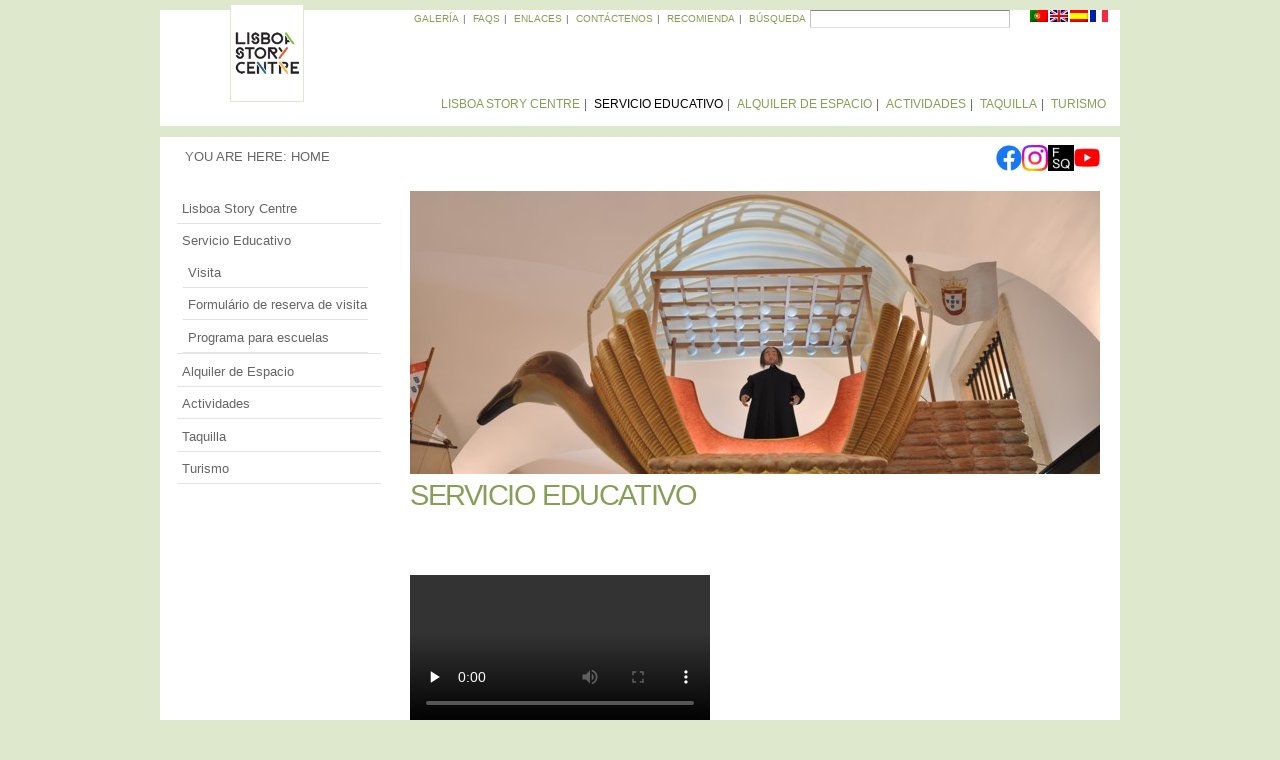

--- FILE ---
content_type: text/html; charset=utf-8
request_url: https://www.lisboastorycentre.pt/es/content/servicio-educativo
body_size: 6507
content:
<!DOCTYPE html>
<html lang="es" dir="ltr">
<head>
  <meta http-equiv="Content-Type" content="text/html; charset=utf-8" />
<meta name="description" content=" 
 " />
<meta property="og:title" content="Servicio Educativo" />
<meta property="og:description" content=" 
 " />
<meta name="generator" content="Drupal 7 (http://drupal.org)" />
<link rel="canonical" href="https://www.lisboastorycentre.pt/es/content/servicio-educativo" />
<link rel="shortlink" href="https://www.lisboastorycentre.pt/es/node/93" />
<meta property="og:type" content="article" />
<meta property="og:site_name" content="Lisboa Story Centre" />
<meta property="og:url" content="https://www.lisboastorycentre.pt/es/content/servicio-educativo" />
<link rel="shortcut icon" href="https://www.lisboastorycentre.pt/sites/default/files/favicon2.ico" type="image/vnd.microsoft.icon" />
  <title>Servicio Educativo | Lisboa Story Centre</title>  
  <link type="text/css" rel="stylesheet" href="https://www.lisboastorycentre.pt/sites/default/files/css/css_pbm0lsQQJ7A7WCCIMgxLho6mI_kBNgznNUWmTWcnfoE.css" media="all" />
<link type="text/css" rel="stylesheet" href="https://www.lisboastorycentre.pt/sites/default/files/css/css_62Iv-cd-qnoaD74a0Tbo3LOEwaQgfkFEl2ZvSAZa5jE.css" media="all" />
<link type="text/css" rel="stylesheet" href="https://www.lisboastorycentre.pt/sites/default/files/css/css_Rsh9eaWyI0p_e-DD_qn20hZNvDpLX8jIxRqrxrOMLFg.css" media="all" />
<link type="text/css" rel="stylesheet" href="https://www.lisboastorycentre.pt/sites/default/files/css/css_nYRI87uTrXj__y7UuJjiZDdPfWW5Vx0oI7_kZ7wHWIg.css" media="all" />
<link type="text/css" rel="stylesheet" href="https://www.lisboastorycentre.pt/sites/default/files/css/css_VN1VgXG0X96PzfQHnZq0apMWIdwFDxmv9Tq0YsezYCk.css" media="all" />
  <script type="text/javascript" src="https://www.lisboastorycentre.pt/sites/default/files/js/js_xAPl0qIk9eowy_iS9tNkCWXLUVoat94SQT48UBCFkyQ.js"></script>
<script type="text/javascript" src="https://www.lisboastorycentre.pt/sites/default/files/js/js_dg6ATbtsz_SdFzVVgiEK-2jcriZC82eOrlsD5Wdj2Z8.js"></script>
<script type="text/javascript">
<!--//--><![CDATA[//><!--
var _gaq = _gaq || [];_gaq.push(["_setAccount", "UA-40750095-1"]);_gaq.push(["_trackPageview"]);(function() {var ga = document.createElement("script");ga.type = "text/javascript";ga.async = true;ga.src = ("https:" == document.location.protocol ? "https://ssl" : "http://www") + ".google-analytics.com/ga.js";var s = document.getElementsByTagName("script")[0];s.parentNode.insertBefore(ga, s);})();
//--><!]]>
</script>
<script type="text/javascript" src="https://www.lisboastorycentre.pt/sites/default/files/js/js_nERvsm3rjMLirYnEhxZI28PtT5E-1Fhq6-1csz9Si7Y.js"></script>
<script type="text/javascript">
<!--//--><![CDATA[//><!--
jQuery.extend(Drupal.settings, {"basePath":"\/","pathPrefix":"es\/","ajaxPageState":{"theme":"scolsc","theme_token":"0rPr3FEBot0IGIGWQ3mEH1xxz1IPtLM5LILozu9FZqw","js":{"misc\/jquery.js":1,"misc\/jquery.once.js":1,"misc\/drupal.js":1,"sites\/all\/libraries\/colorbox\/jquery.colorbox-min.js":1,"sites\/all\/modules\/colorbox\/js\/colorbox.js":1,"sites\/all\/modules\/colorbox\/styles\/default\/colorbox_style.js":1,"sites\/all\/modules\/extlink\/extlink.js":1,"sites\/all\/modules\/google_analytics\/googleanalytics.js":1,"0":1,"sites\/all\/themes\/omega\/omega\/js\/jquery.formalize.js":1,"sites\/all\/themes\/omega\/omega\/js\/omega-mediaqueries.js":1,"sites\/all\/themes\/scolsc\/js\/main.js":1},"css":{"modules\/system\/system.base.css":1,"modules\/system\/system.menus.css":1,"modules\/system\/system.messages.css":1,"modules\/system\/system.theme.css":1,"sites\/all\/modules\/simplenews\/simplenews.css":1,"modules\/comment\/comment.css":1,"modules\/field\/theme\/field.css":1,"sites\/all\/modules\/footer_sitemap\/footer_sitemap.css":1,"modules\/node\/node.css":1,"modules\/search\/search.css":1,"modules\/user\/user.css":1,"sites\/all\/modules\/views\/css\/views.css":1,"sites\/all\/modules\/colorbox\/styles\/default\/colorbox_style.css":1,"sites\/all\/modules\/ctools\/css\/ctools.css":1,"sites\/all\/modules\/extlink\/extlink.css":1,"sites\/all\/themes\/omega\/alpha\/css\/alpha-reset.css":1,"sites\/all\/themes\/omega\/alpha\/css\/alpha-mobile.css":1,"sites\/all\/themes\/omega\/alpha\/css\/alpha-alpha.css":1,"sites\/all\/themes\/omega\/omega\/css\/formalize.css":1,"sites\/all\/themes\/omega\/omega\/css\/omega-text.css":1,"sites\/all\/themes\/omega\/omega\/css\/omega-branding.css":1,"sites\/all\/themes\/omega\/omega\/css\/omega-menu.css":1,"sites\/all\/themes\/omega\/omega\/css\/omega-forms.css":1,"sites\/all\/themes\/omega\/omega\/css\/omega-visuals.css":1,"sites\/all\/themes\/scolsc\/css\/global.css":1,"normal::sites\/all\/themes\/scolsc\/css\/scolsc-alpha-default.css":1,"normal::sites\/all\/themes\/scolsc\/css\/scolsc-alpha-default-normal.css":1,"sites\/all\/themes\/omega\/alpha\/css\/grid\/alpha_default\/normal\/alpha-default-normal-12.css":1}},"colorbox":{"opacity":"0.85","current":"{current} of {total}","previous":"\u00ab Prev","next":"Next \u00bb","close":"Close","maxWidth":"98%","maxHeight":"98%","fixed":true},"jcarousel":{"ajaxPath":"\/es\/jcarousel\/ajax\/views"},"extlink":{"extTarget":0,"extClass":"ext","extSubdomains":1,"extExclude":"","extInclude":"","extAlert":0,"extAlertText":"This link will take you to an external web site. We are not responsible for their content.","mailtoClass":"mailto"},"googleanalytics":{"trackOutbound":1,"trackMailto":1,"trackDownload":1,"trackDownloadExtensions":"7z|aac|arc|arj|asf|asx|avi|bin|csv|doc|exe|flv|gif|gz|gzip|hqx|jar|jpe?g|js|mp(2|3|4|e?g)|mov(ie)?|msi|msp|pdf|phps|png|ppt|qtm?|ra(m|r)?|sea|sit|tar|tgz|torrent|txt|wav|wma|wmv|wpd|xls|xml|z|zip"},"omega":{"layouts":{"primary":"normal","order":["narrow","normal","wide"],"queries":{"narrow":"all and (min-width: 740px) and (min-device-width: 740px), (max-device-width: 800px) and (min-width: 740px) and (orientation:landscape)","normal":"all and (min-width: 980px) and (min-device-width: 980px), all and (max-device-width: 1024px) and (min-width: 1024px) and (orientation:landscape)","wide":"all and (min-width: 1220px)"}}}});
//--><!]]>
</script>
  <!--[if lt IE 9]><script src="http://html5shiv.googlecode.com/svn/trunk/html5.js"></script><![endif]-->
</head>
<body class="html not-front not-logged-in page-node page-node- page-node-93 node-type-page i18n-es context-content">
  <div id="skip-link">
    <a href="#main-content" class="element-invisible element-focusable">Skip to main content</a>
  </div>
  <div class="region region-page-top" id="region-page-top">
  <div class="region-inner region-page-top-inner">
      </div>
</div>  <div class="page clearfix" id="page">
      <header id="section-header" class="section section-header">
    
  <div id="zone-user" class="zone zone-user clearfix container-12">
    <div class="grid-12 region region-user-second" id="region-user-second">
  <div class="region-inner region-user-second-inner">
    <div class="block block-block languages block-16 block-block-16 odd block-without-title" id="block-block-16">
  <div class="block-inner clearfix">
                
    <div class="content clearfix">
      <ul id="lang">
<li id="pt"><a href="/pt">Em Português</a></li>
<li id="en"><a href="/en">In English</a></li>
<li id="es"><a href="/es">En Castellano</a></li>
<li id="fr"><a href="/fr">En Castellano</a></li>
</ul>
    </div>
  </div>
</div><div class="block block-search block-form block-search-form even block-without-title" id="block-search-form">
  <div class="block-inner clearfix">
                
    <div class="content clearfix">
      <form action="/es/content/servicio-educativo" method="post" id="search-block-form" accept-charset="UTF-8"><div><div class="container-inline">
      <h2 class="element-invisible">Search form</h2>
    <div class="form-item form-type-textfield form-item-search-block-form">
  <label class="element-invisible" for="edit-search-block-form--2">Search </label>
 <input title="Introduzca los términos que desea buscar." type="text" id="edit-search-block-form--2" name="search_block_form" value="" size="15" maxlength="128" class="form-text" />
</div>
<div class="form-actions form-wrapper" id="edit-actions"><input type="submit" id="edit-submit" name="op" value="Search" class="form-submit" /></div><input type="hidden" name="form_build_id" value="form-4i8wViAmR85d2606ZjU62bf2IHeXV_PiTl3smwL64u0" />
<input type="hidden" name="form_id" value="search_block_form" />
</div>
</div></form>    </div>
  </div>
</div><div class="block block-menu-block linearmenu block-1 block-menu-block-1 odd block-without-title" id="block-menu-block-1">
  <div class="block-inner clearfix">
                
    <div class="content clearfix">
      <div class="menu-block-wrapper menu-block-1 menu-name-menu-aux parent-mlid-0 menu-level-1">
  <ul class="menu"><li class="first leaf menu-mlid-1196"><a href="/es/content/galer%C3%ADa" title="">Galería</a></li>
<li class="leaf menu-mlid-538"><a href="/es/faq-questions-top" title="">FAQS</a></li>
<li class="leaf menu-mlid-928"><a href="/es/content/enlaces">Enlaces</a></li>
<li class="leaf menu-mlid-934"><a href="/es/content/cont%C3%A1ctenos">Contáctenos</a></li>
<li class="leaf menu-mlid-932"><a href="/es/content/recomienda-un-amigo">Recomienda</a></li>
<li class="last leaf menu-mlid-927"><a href="/es/search" title="">Búsqueda</a></li>
</ul></div>
    </div>
  </div>
</div>  </div>
</div>  </div>
  
  <div id="zone-branding" class="zone zone-branding clearfix container-12">
    <div class="grid-12 region region-branding" id="region-branding">
  <div class="region-inner region-branding-inner">
        <div class="branding-data clearfix">
            <div class="logo-img">
        <a href="/es" rel="home" title="Lisboa Story Centre"><img src="https://www.lisboastorycentre.pt/sites/all/themes/scolsc/logo.png" alt="Lisboa Story Centre" id="logo" /></a>      </div>
                        <hgroup class="site-name-slogan element-invisible">        
                                <h2 class="site-name element-invisible"><a href="/es" title="Home">Lisboa Story Centre</a></h2>
                                        <h6 class="site-slogan element-invisible">Memorias de la Ciudad</h6>
              </hgroup>
          </div>
          </div>
</div>  </div>
  
  <div id="zone-menu" class="zone zone-menu clearfix container-12">
    <div class="grid-12 region region-menu" id="region-menu">
  <div class="region-inner region-menu-inner">
        <div class="block block-menu-block linearmenu block-2 block-menu-block-2 odd block-without-title" id="block-menu-block-2">
  <div class="block-inner clearfix">
                
    <div class="content clearfix">
      <div class="menu-block-wrapper menu-block-2 menu-name-main-menu parent-mlid-0 menu-level-1">
  <ul class="menu"><li class="first leaf has-children menu-mlid-880"><a href="/es/content/lisboa-story-centre">Lisboa Story Centre</a></li>
<li class="leaf has-children active-trail active menu-mlid-897"><a href="/es/content/servicio-educativo" title="Las actividades promovidas por el Servicio Educativo." class="active-trail active">Servicio Educativo</a></li>
<li class="leaf has-children menu-mlid-911"><a href="/es/content/alquiler-de-espacio">Alquiler de Espacio</a></li>
<li class="leaf has-children menu-mlid-904"><a href="http://www.lisboastorycentre.pt/es/content/fiestas-de-cumplea%C3%B1os" title="">Actividades</a></li>
<li class="leaf menu-mlid-1075"><a href="/es/content/taquilla" title="Abierto de las 10h00 hasta las 19h00 en el local o 24 horas en la pagina web.">Taquilla</a></li>
<li class="last leaf menu-mlid-1162"><a href="/es/content/turismo">Turismo</a></li>
</ul></div>
    </div>
  </div>
</div>  </div>
</div>
  </div>
</header>    
      <section id="section-content" class="section section-content">
  <div id="zone-content-wrapper" class="zone-wrapper zone-content-wrapper clearfix">  
  <div id="zone-content" class="zone zone-content clearfix container-12">    

    <div id="breadcrumb" class="grid-12"><h2 class="element-invisible">You are here</h2><div class="breadcrumb">You are here: <a href="/es">Home</a></div>      <ul class="social-networks">
        <li>
          <a href="https://www.facebook.com/pages/Lisboa-Story-Centre/490492834305637" target="_blank" rel="noopener">
            <img src="/sites/all/themes/scolsc/images/social/facebook.png" width="26" height="26" alt="Facebook" />
          </a>
        </li>
        <li>
          <a href="https://www.instagram.com/lisboastorycentre/" target="_blank" rel="noopener">
            <img src="/sites/all/themes/scolsc/images/social/instagram.png" width="26" height="26" alt="Instagram" />
          </a>
        </li>
        <li>
          <a href="https://foursquare.com/v/lisboa-story-centre/51571fd87ab45aea05fd3bd3" target="_blank" rel="noopener">
            <img src="/sites/all/themes/scolsc/images/social/foursquare.png" width="26" height="26" alt="Foursquare" />
          </a>
        </li>
        <li>
          <a href="https://www.youtube.com/user/CanalLisboa" target="_blank" rel="noopener">
            <img src="/sites/all/themes/scolsc/images/social/youtube.png" width="26" height="26" alt="YouTube" />
          </a>
        </li>
      </ul>
    </div>

    



    <aside class="grid-3 region region-sidebar-first" id="region-sidebar-first">
  <div class="region-inner region-sidebar-first-inner">
    <div class="block block-menu-block secmenu block-3 block-menu-block-3 odd block-without-title" id="block-menu-block-3">
  <div class="block-inner clearfix">
                
    <div class="content clearfix">
      <div class="menu-block-wrapper menu-block-3 menu-name-main-menu parent-mlid-0 menu-level-1">
  <ul class="menu"><li class="first collapsed menu-mlid-880"><a href="/es/content/lisboa-story-centre">Lisboa Story Centre</a></li>
<li class="expanded active-trail active menu-mlid-897"><a href="/es/content/servicio-educativo" title="Las actividades promovidas por el Servicio Educativo." class="active-trail active">Servicio Educativo</a><ul class="menu"><li class="first leaf menu-mlid-899"><a href="/es/content/visita">Visita</a></li>
<li class="leaf menu-mlid-901"><a href="/es/content/formul%C3%A1rio-de-reserva-de-visita">Formulário de reserva de visita</a></li>
<li class="last leaf menu-mlid-1199"><a href="/es/content/programa-para-escuelas-201819">Programa para escuelas</a></li>
</ul></li>
<li class="collapsed menu-mlid-911"><a href="/es/content/alquiler-de-espacio">Alquiler de Espacio</a></li>
<li class="collapsed menu-mlid-904"><a href="http://www.lisboastorycentre.pt/es/content/fiestas-de-cumplea%C3%B1os" title="">Actividades</a></li>
<li class="leaf menu-mlid-1075"><a href="/es/content/taquilla" title="Abierto de las 10h00 hasta las 19h00 en el local o 24 horas en la pagina web.">Taquilla</a></li>
<li class="last leaf menu-mlid-1162"><a href="/es/content/turismo">Turismo</a></li>
</ul></div>
    </div>
  </div>
</div>  </div>
</aside><div class="grid-9 region region-content" id="region-content">
  <div class="region-inner region-content-inner">
    <a id="main-content"></a>
            <div class="element-invisible">    <h1 class="title" id="page-title">Servicio Educativo</h1>
    </div>                    <div class="block block-system block-main block-system-main odd block-without-title" id="block-system-main">
  <div class="block-inner clearfix">
                
    <div class="content clearfix">
      <article class="node node-page node-published node-not-promoted node-not-sticky author-lsc odd clearfix" id="node-page-93">
        
   <div class="field field-name-field-image field-type-image field-label-hidden"><div class="field-items"><div class="field-item even"><img src="https://www.lisboastorycentre.pt/sites/default/files/DSC_0394.JPG" width="690" height="283" alt="" /></div></div></div>      <header>
    <h1 class="node-title">Servicio Educativo</h1>
  </header>
      

      
  
  <div class="content clearfix">
    <div class="field field-name-body field-type-text-with-summary field-label-hidden"><div class="field-items"><div class="field-item even"><p style="text-align: center;"> </p>
<p><video autoplay="autoplay" controls="yes" loop="loop" preload="none" src="http://meo.videos.sapo.pt/JwLvur85BTUKI8PEgKYO/mov"> </video>
</p><p><span style="font-size:12px;">Al Servicio Educatvo (SE) <span class="short_text" id="result_box" lang="es" xml:lang="es"><span class="hps">compite</span> <span class="hps">apoyar</span></span> el Lisboa Story Centre en la difusión y promoción de la historia de Lisboa. En el logro de este objetivo, el SE garantiza una recepción de visitantes y promueve la realización de actividades relacionadas con el núcleo de la exposición, con el contexto social y cultural de la ciudad y con las capacidades de mediación adoptadas por el </span><span style="font-size: 11.818181991577148px;">Lisboa Story Centre</span><span style="font-size:12px;">.</span></p>
<p><span style="font-size:12px;">Entre las actividades llevadas a cabo se destacan los talleres dirigidos a la escuela pública y a las familias, la promoción de la formación, especialmente para profesores y profesionales de la educación y el turismo, y la guía de prácticas en los mismos campos de actividad.<br />Valorando la presencia de diferentes audiencias, SE es receptivo a las asociaciones destinadas a la producción de las expectativas y las representaciones diferenciadas de la ciudad de Lisboa y el disfrute de </span><span style="font-size: 11.818181991577148px;">Lisboa Story Centre</span><span style="font-size:12px;">.</span></p>
</div></div></div><div class="sharethis-buttons"><div class="sharethis-wrapper"><span st_url="https://www.lisboastorycentre.pt/content/servicio-educativo" st_title="Servicio Educativo" class="st_facebook"></span>
<span st_url="https://www.lisboastorycentre.pt/content/servicio-educativo" st_title="Servicio Educativo" class="st_googleplus"></span>
<span st_url="https://www.lisboastorycentre.pt/content/servicio-educativo" st_title="Servicio Educativo" class="st_twitter"></span>
<span st_url="https://www.lisboastorycentre.pt/content/servicio-educativo" st_title="Servicio Educativo" class="st_sharethis"></span>
<script type='text/javascript'>var switchTo5x = true;var __st_loadLate = true;</script><script type='text/javascript' src='https://ws.sharethis.com/button/buttons.js'></script><script type='text/javascript'>stLight.options({"publisher":"dr-9d6fe0ba-d613-9084-e8bb-ad77eae0ece5"});</script></div></div>
  </div>
  
  <div class="clearfix">
          <nav class="links node-links clearfix"><ul class="links inline"><li class="translation_pt-pt first"><a href="/pt/content/servi%C3%A7o-educativo" title="Serviço Educativo" class="translation-link" lang="pt-pt">Português</a></li><li class="translation_en"><a href="/en/content/educational-service" title="Educational Service" class="translation-link" lang="en">English</a></li><li class="translation_fr last"><a href="/fr/content/service-%C3%A9ducatif" title="Service Éducatif" class="translation-link" lang="fr">Français</a></li></ul></nav>
    
      </div>
</article>    </div>
  </div>
</div>      </div>
</div>  </div>
</div></section>    
  
      <footer id="section-footer" class="section section-footer">
  <div id="zone-footer-wrapper" class="zone-wrapper zone-footer-wrapper clearfix">  
  <div id="zone-footer" class="zone zone-footer clearfix container-12">
    <div class="grid-12 region region-footer-first" id="region-footer-first">
  <div class="region-inner region-footer-first-inner">
    <div class="block block-footer-sitemap block-footer-sitemap block-footer-sitemap-footer-sitemap odd block-without-title" id="block-footer-sitemap-footer-sitemap">
  <div class="block-inner clearfix">
                
    <div class="content clearfix">
      <div id="footer-sitemap" class="clearfix">
  <div class="fs-block-content"><div class="main-menu"><ul class="footer_links_main-menu total-items-6 parent-items-0 single-items-0"><li class="menu-880 depth-1 total-children-7 parent-children-0 single-children-7  first"><a href="/es/content/lisboa-story-centre" class="fs-root-link">Lisboa Story Centre</a><ul class="footer_links_main-menu total-items-7 parent-items-0 single-items-0"><li class="menu-882 depth-1 fs-no-children  first"><a href="/es/content/recuerdos-de-la-ciudad-qu%C3%A9-es" title="Recuerdos de la Ciudad - Qué es?">Qué es?</a></li>
<li class="menu-884 depth-1 fs-no-children"><a href="/es/content/recuerdos-de-la-ciudad-para-qui%C3%A9n" title="Recuerdos de la Ciudad | Para quién?">Para quién?</a></li>
<li class="menu-886 depth-1 fs-no-children"><a href="/es/content/visi%C3%B3n-posici%C3%B3n-promesa">Visión - Posición - Promesa</a></li>
<li class="menu-890 depth-1 fs-no-children"><a href="/es/content/c%C3%B3mo-llegar">Cómo llegar</a></li>
<li class="menu-1074 depth-1 fs-no-children"><a href="/es/content/horario" title="Abierto en el local todos los días entre las 10h y las 20h (última entrada a las 19h) o en tienda online.">Horario</a></li>
<li class="menu-894 depth-1 fs-no-children"><a href="/es/content/contactos">Contactos</a></li>
<li class="menu-896 depth-1 fs-no-children  last"><a href="/es/content/movilidad-reducida">Movilidad Reducida</a></li>
</ul></li>
<li class="menu-897 active-trail depth-1 total-children-3 parent-children-0 single-children-3  active"><a href="/es/content/servicio-educativo" title="Las actividades promovidas por el Servicio Educativo." class="fs-root-link active">Servicio Educativo</a><ul class="footer_links_main-menu total-items-3 parent-items-0 single-items-0"><li class="menu-899 depth-1 fs-no-children  first"><a href="/es/content/visita">Visita</a></li>
<li class="menu-901 depth-1 fs-no-children"><a href="/es/content/formul%C3%A1rio-de-reserva-de-visita">Formulário de reserva de visita</a></li>
<li class="menu-1199 depth-1 fs-no-children  last"><a href="/es/content/programa-para-escuelas-201819">Programa para escuelas</a></li>
</ul></li>
<li class="menu-911 depth-1 total-children-2 parent-children-0 single-children-2"><a href="/es/content/alquiler-de-espacio" class="fs-root-link">Alquiler de Espacio</a><ul class="footer_links_main-menu total-items-2 parent-items-0 single-items-0"><li class="menu-913 depth-1 fs-no-children  first"><a href="/es/content/salas">Salas</a></li>
<li class="menu-917 depth-1 fs-no-children  last"><a href="/es/content/servicios-complementarios">Servicios complementarios</a></li>
</ul></li>
<li class="menu-904 depth-1 total-children-2 parent-children-0 single-children-2"><a href="http://www.lisboastorycentre.pt/es/content/fiestas-de-cumplea%C3%B1os" title="" class="fs-root-link">Actividades</a><ul class="footer_links_main-menu total-items-2 parent-items-0 single-items-0"><li class="menu-905 depth-1 fs-no-children  first"><a href="/es/content/fiestas-de-cumplea%C3%B1os">Fiestas de Cumpleaños</a></li>
<li class="menu-1209 depth-1 fs-no-children  last"><a href="/es/content/talleres">Talleres</a></li>
</ul></li>
<li class="menu-1075 depth-1 fs-no-children"><a href="/es/content/taquilla" title="Abierto de las 10h00 hasta las 19h00 en el local o 24 horas en la pagina web." class="fs-root-link">Taquilla</a></li>
<li class="menu-1162 depth-1 fs-no-children  last"><a href="/es/content/turismo" class="fs-root-link">Turismo</a></li>
</ul></div>
</div>
</div>
    </div>
  </div>
</div>  </div>
</div><div class="grid-12 region region-footer-second" id="region-footer-second">
  <div class="region-inner region-footer-second-inner">
    <section class="block block-block block-14 block-block-14 odd" id="block-block-14">
  <div class="block-inner clearfix">
              <h2 class="block-title">Dirección</h2>
            
    <div class="content clearfix">
      <p>Terreiro do Paço, 78 a 81<br />1100-148 Lisboa</p>
    </div>
  </div>
</section><section class="block block-block ft-contactos block-13 block-block-13 even" id="block-block-13">
  <div class="block-inner clearfix">
              <h2 class="block-title">Contáctenos</h2>
            
    <div class="content clearfix">
      <p>+351 211 941027</p>
    </div>
  </div>
</section><section class="block block-block ft-horario block-15 block-block-15 odd" id="block-block-15">
  <div class="block-inner clearfix">
              <h2 class="block-title">Horario</h2>
            
    <div class="content clearfix">
      <p>10h00 - 19h00<br />Última entrada a las 18h</p>
    </div>
  </div>
</section><section class="block block-simplenews block-1 block-simplenews-1 even" id="block-simplenews-1">
  <div class="block-inner clearfix">
              <h2 class="block-title">NEWSLETTER</h2>
            
    <div class="content clearfix">
        
      <form class="simplenews-subscribe" action="/es/content/servicio-educativo" method="post" id="simplenews-block-form-1" accept-charset="UTF-8"><div><div class="form-item form-type-textfield form-item-mail">
  <label for="edit-mail">E-mail <span class="form-required" title="This field is required.">*</span></label>
 <input type="text" id="edit-mail" name="mail" value="" size="20" maxlength="128" class="form-text required" />
</div>
<input type="submit" id="edit-submit--2" name="op" value="Subscribe" class="form-submit" /><input type="hidden" name="form_build_id" value="form-kgc52ZbWyCYgzDuhPQrO_Dm38t0jPZDk5vCwCAFXpyc" />
<input type="hidden" name="form_id" value="simplenews_block_form_1" />
</div></form>  
  
  
      </div>
  </div>
</section><section class="block block-block ft-email block-6 block-block-6 odd" id="block-block-6">
  <div class="block-inner clearfix">
              <h2 class="block-title">Email</h2>
            
    <div class="content clearfix">
      <p><a href="mailto:info@lisboastorycentre.pt">info@lisboastorycentre.pt</a></p>
    </div>
  </div>
</section>  </div>
</div>  </div>
</div></footer>  </div>  </body>
</html>

--- FILE ---
content_type: text/css
request_url: https://www.lisboastorycentre.pt/sites/default/files/css/css_nYRI87uTrXj__y7UuJjiZDdPfWW5Vx0oI7_kZ7wHWIg.css
body_size: 5216
content:
html,body,div{margin:0;padding:0;border:0;outline:0;font-size:100%;vertical-align:baseline;font:inherit;}h1,h2,h3,h4,h5,h6{margin:0;padding:0;border:0;outline:0;font-size:100%;vertical-align:baseline;font:inherit;font-weight:bold;}a,p,ul,ol,li,img,span,strong,em{margin:0;padding:0;border:0;outline:0;font-size:100%;vertical-align:baseline;font:inherit;}table,tbody,tfoot,thead,tr,th,td{margin:0;padding:0;border:0;outline:0;font-size:100%;vertical-align:baseline;font:inherit;}applet,object,iframe,blockquote,pre,abbr,acronym,address,big,cite,code,del,dfn,font,ins,kbd,q,s,samp,small,strike,sub,sup,tt,var,b,u,i,center,dl,dt,dd,caption,fieldset,form,label,legend{margin:0;padding:0;border:0;outline:0;font-size:100%;vertical-align:baseline;font:inherit;}article,aside,figure,footer,header,hgroup,section{margin:0;padding:0;border:0;outline:0;font-size:100%;vertical-align:baseline;font:inherit;}canvas,details,embed,figcaption,menu,nav,output,ruby,summary,time,mark,audio,video{margin:0;padding:0;border:0;outline:0;font-size:100%;vertical-align:baseline;font:inherit;}article,aside,details,figcaption,figure,footer,header,hgroup,menu,nav,section{display:block;}body{line-height:1;}b,strong{font-weight:bold;}em,i{font-style:italic;}ol,ul{list-style:none;}blockquote,q{quotes:none;}blockquote:before,blockquote:after,q:before,q:after{content:'';content:none;}:focus{outline:0;}ins{text-decoration:none;}del{text-decoration:line-through;}table{border-collapse:collapse;border-spacing:0;}
.grid-1,.grid-2,.grid-3,.grid-4,.grid-5,.grid-6,.grid-7,.grid-8,.grid-9,.grid-10,.grid-11,.grid-12,.grid-13,.grid-14,.grid-15,.grid-16,.grid-17,.grid-18,.grid-19,.grid-20,.grid-21,.grid-22,.grid-23,.grid-24{position:relative;margin-left:10px;margin-right:10px;}.container-12 .block .omega-grid,.container-16 .block .omega-grid,.container-24 .block .omega-grid{position:relative;margin-left:-10px;margin-right:-10px;}
.clearfix:after{font-size:0;}#skip-link{left:50%;margin-left:-5.25em;margin-top:0;position:absolute;width:auto;z-index:50;}#skip-link a,#skip-link a:link,#skip-link a:visited{background:#444;background:rgba(0,0,0,0.6);color:#fff;display:block;padding:1px 10px 2px 10px;text-decoration:none;-khtml-border-radius:0 0 10px 10px;-moz-border-radius:0 0 10px 10px;-o-border-radius:0 0 10px 10px;-webkit-border-top-left-radius:0;-webkit-border-top-right-radius:0;-webkit-border-bottom-left-radius:10px;-webkit-border-bottom-right-radius:10px;border-radius:0 0 10px 10px;}#skip-link a:hover,#skip-link a:active,#skip-link a:focus{outline:0;}.inline li,.tabs li,.breadcrumb li{list-style:none;display:inline;margin-right:0.5em;}.item-list li{list-style:none;}.pager li{display:inline;margin-right:0.25em;}img{vertical-align:bottom;}.field-label-inline .field-label,.field-label-inline .field-items,.field-label-inline .field-item{display:inline;}
::-moz-focus-inner{border:0;padding:0;}input[type="search"]::-webkit-search-decoration{display:none;}input,button,select,textarea{margin:0;vertical-align:middle;}button,input[type="reset"],input[type="submit"],input[type="button"]{-webkit-appearance:none;-moz-border-radius:11px;-webkit-border-radius:11px;-moz-background-clip:padding;-webkit-background-clip:padding;background-clip:padding-box;border-radius:11px;background:#ddd url(/sites/all/themes/omega/omega/images/button.png) repeat-x;background:-webkit-gradient(linear,left top,left bottom,color-stop(0,#fff),color-stop(1,#ddd));background:-moz-linear-gradient(top center,#fff 0%,#ddd 100%);border:1px solid;border-color:#ddd #bbb #999;cursor:pointer;color:#333;font:bold 12px/1.2 Arial,sans-serif;outline:0;overflow:visible;padding:3px 10px 4px;text-shadow:#fff 0 1px 1px;width:auto;*padding-top:2px;*padding-bottom:0px;}button{*padding-top:1px;*padding-bottom:1px;}textarea,select,input[type="date"],input[type="datetime"],input[type="datetime-local"],input[type="email"],input[type="month"],input[type="number"],input[type="password"],input[type="search"],input[type="tel"],input[type="text"],input[type="time"],input[type="url"],input[type="week"]{-webkit-appearance:none;-moz-border-radius:0;-webkit-border-radius:0;border-radius:0;-webkit-box-sizing:border-box;-moz-box-sizing:border-box;box-sizing:border-box;-moz-background-clip:padding;-webkit-background-clip:padding;background-clip:padding-box;background-color:#fff;border:1px solid;border-color:#848484 #c1c1c1 #e1e1e1;color:#000;outline:0;padding:2px 3px;font-size:13px;font-family:Arial,sans-serif;height:1.8em;*padding-top:2px;*padding-bottom:1px;*height:auto;}input.placeholder_text,textarea.placeholder_text,input:-moz-placeholder,textarea:-moz-placeholder{color:#888;}::-webkit-input-placeholder{color:#888;}button:focus,button:active,input:focus,input:active,select:focus,select:active,textarea:focus,textarea:active{-moz-box-shadow:#06f 0 0 7px;-webkit-box-shadow:#06f 0 0 7px;box-shadow:#06f 0 0 7px;z-index:1;}input[type="file"]:focus,input[type="file"]:active,input[type="radio"]:focus,input[type="radio"]:active,input[type="checkbox"]:focus,input[type="checkbox"]:active{-moz-box-shadow:none;-webkit-box-shadow:none;box-shadow:none;}select[disabled],textarea[disabled],input[type="date"][disabled],input[type="datetime"][disabled],input[type="datetime-local"][disabled],input[type="email"][disabled],input[type="month"][disabled],input[type="number"][disabled],input[type="password"][disabled],input[type="search"][disabled],input[type="tel"][disabled],input[type="text"][disabled],input[type="time"][disabled],input[type="url"][disabled],input[type="week"][disabled]{background-color:#eee;}button[disabled],input[disabled],select[disabled],select[disabled] option,select[disabled] optgroup,textarea[disabled]{-moz-box-shadow:none;-webkit-box-shadow:none;box-shadow:none;-webkit-user-select:none;-moz-user-select:none;user-select:none;color:#888;cursor:default;}textarea,select[size],select[multiple]{height:auto;}@media (-webkit-min-device-pixel-ratio:0){select{background-image:url(/sites/all/themes/omega/omega/images/select-arrow.gif);background-repeat:no-repeat;background-position:right center;padding-right:20px;}select[size],select[multiple]{background-image:none;padding:0;}}textarea{min-height:40px;overflow:auto;resize:vertical;width:100%;}optgroup{color:#000;font-style:normal;font-weight:normal;}.ie6-button,* html button{background:#ddd url(/sites/all/themes/omega/omega/images/button.png) repeat-x;border:1px solid;border-color:#ddd #bbb #999;cursor:pointer;color:#333;font:bold 12px/1.2 Arial,sans-serif;padding:2px 10px 0px;overflow:visible;width:auto;}* html button{padding-top:1px;padding-bottom:1px;}.ie6-input,* html textarea,* html select{background:#fff;border:1px solid;border-color:#848484 #c1c1c1 #e1e1e1;color:#000;padding:2px 3px 1px;font-size:13px;font-family:Arial,sans-serif;vertical-align:top;}* html select{margin-top:1px;}.placeholder_text,.ie6-input-disabled,.ie6-button-disabled{color:#888;}.ie6-input-disabled{background:#eee;}
body{font:13px/1.5 Verdana,Helvetica,Arial,sans-serif;}a:link,a:visited{color:#0062A0;text-decoration:underline;}a:hover{color:#202124;text-decoration:none;}a:active{color:#202124;text-decoration:none;color:#000;}hr{margin:0;padding:0;border:none;height:1px;background:#5294c1;}h1,h2,h3,h4,h5,h6{letter-spacing:-0.05em;font-family:Georgia,'Times New Roman',serif;}h1{font-size:36px;}h2{font-size:28px;}h1.site-name,h2.site-name{font-size:36px;}h2.block-title{font-size:18px;margin:0;}h2.node-title{font-size:28px;}h3{font-size:21px;}h4{font-size:19px;}h5{font-size:17px;}h6{font-size:15px;}ol{list-style:decimal;}ul{list-style:disc;}ul ul,ol ol{padding-top:0.5em;}.node ol,.node ul{padding-left:1.2em;}.node ul.inline,.node ol.inline{padding-left:0;}p,dl,hr,h1,h2,h3,h4,h5,h6,ol,ul,pre,table,address,fieldset{margin-bottom:20px;}dt,.admin h3{font-size:18px;margin:0;}dd{padding-left:10px;font-size:0.9em;font-style:italic;margin-bottom:20px;}
.logo-img{float:left;margin-right:20px;}.site-name-slogan{float:left;}.site-name{margin-top:20px;}.site-name a{text-decoration:none;}.site-name,.site-slogan{margin-bottom:0;line-height:1em;}.site-slogan{font-weight:normal;}
.menu{margin:0;padding:0;}.menu li{list-style:none;}
.form-actions input{margin-right:0.5em;}.form-actions input:hover{background:#FFFFFF;}label{font-weight:bold;}
.item-list .pager{padding:0;margin:0;}.item-list .pager li,.item-list .pager ul li{margin:0;padding:0;float:left;}.item-list .pager{position:relative;margin:0;padding:0;font-size:10px;text-align:left;}.pager li a{display:inline-block;}.pager li.pager-ellipsis,.pager li.pager-current,.pager li a{padding:4px 8px;text-decoration:none;}.pager li.pager-current{padding:4px 8px;font-weight:bold;}.pager li.pager-first a,.pager li.pager-previous a,.pager li.pager-next a,.pager li.pager-last a{width:50px;text-align:center;padding:4px 0;}.pager li.pager-next{position:absolute;top:0;right:50px;}.pager li.pager-last,.pager li.pager-next.last{position:absolute;top:0;right:0;border-right:0;}.pager li.pager-ellipsis,.pager li.pager-current,.pager li a{color:#1a1a1a;}.pager li{border-right:1px solid;border-color:#ddd #bbb #999;color:#333;font:bold 12px/1.2 Arial,sans-serif;outline:0;}.pager li.pager-current{background:#ddd url(/sites/all/themes/omega/omega/images/button.png) repeat-x;background:-webkit-gradient(linear,left top,left bottom,color-stop(0,#1a1a1a),color-stop(1,#5a5a5a));background:-moz-linear-gradient(top center,#1a1a1a 0%,#5a5a5a 100%);color:#FFF;outline:0;}.pager li.pager-next{border-left:1px solid;border-color:#ddd #bbb #999;}.pager li a{background:#ddd url(/sites/all/themes/omega/omega/images/button.png) repeat-x;background:-webkit-gradient(linear,left top,left bottom,color-stop(0,#fff),color-stop(1,#ddd));background:-moz-linear-gradient(top center,#fff 0%,#ddd 100%);cursor:pointer;}.pager li a:hover{background:#FFF;color:#454545;}.pager{background:#ebebeb;border:1px solid;border-color:#ddd #bbb #999;border-radius:5px;-moz-border-radius:5px;-webkit-border-radius:5px;}.pager li.first,.pager li.first a,.pager li.first a:hover{border-radius:5px 0 0 5px;-moz-border-radius:5px 0 0 5px;-webkit-border-radius:5px 0 0 5px;}.pager li.pager-last,.pager li.pager-last a,.pager li.pager-last a:hover{border-radius:0 5px 5px 0;-moz-border-radius:0 5px 5px 0;-webkit-border-radius:0 5px 5px 0;}table{border:1px solid #CCC;width:100%;}thead th,th{background:#f7f7f7;border-bottom:1px solid #ccc;color:#333;}td,th{padding:4px 8px;vertical-align:middle;}th a,th a:link,th a:visited{text-decoration:none;}th a{display:block;}th a img{margin:0 0 0 5px;}th.active{background:#DDD;border-left:1px solid #CCC;border-right:1px solid #CCC;}tr.even td{background:#F1F5FA;}tr.odd td{background:#fff;}td.active{border-left:1px solid #CCC;border-right:1px solid #CCC;}tr.even td.active{background:#e5e9ed;}tr.odd td.active{background:#f2f2f2;}tr:hover td,tr.even:hover td.active,tr.odd:hover td.active{background:#FFFEEE;}td ul.links{margin-bottom:0;}.node-links ul li a,.comment-links ul li a{text-transform:lowercase;display:block;float:left;text-decoration:none;-moz-background-clip:padding;-webkit-background-clip:padding;background-clip:padding-box;margin:0 0.5em 0.5em 0;vertical-align:middle;-webkit-appearance:none;-moz-border-radius:11px;-webkit-border-radius:11px;border-radius:11px;background:#ddd url(/sites/all/themes/omega/omega/images/button.png) repeat-x;background:-webkit-gradient(linear,left top,left bottom,color-stop(0,#fff),color-stop(1,#ddd));background:-moz-linear-gradient(top center,#fff 0%,#ddd 100%);border:1px solid;border-color:#ddd #bbb #999;cursor:pointer;color:#333;font:bold 12px/1.2 Arial,sans-serif;outline:0;overflow:visible;padding:4px 10px 3px;text-shadow:#fff 0 1px 1px;width:auto;*padding-top:2px;*padding-bottom:0px;}.node-links ul li a:hover,.comment-links ul li a:hover{background:#FFF;}.tips,.description{font-size:10px;color:#6a6a6a;}
body{background-color:#dee8cc;font-family:helvetica,arial,sans-serif;color:#666666;}a:link,a:visited,a:hover,a:active{color:#859f57;}h1{text-transform:uppercase;color:#859f57;font-weight:400;font-size:2.2em;font-family:helvetica,arial,sans-serif;}h2,h3,h4{text-transform:uppercase;font-family:helvetica,arial,sans-serif;}#section-header{height:127px;padding-top:10px;}#section-header #zone-user{padding:0;}#section-header #zone-user,#section-header #zone-branding,#section-header #zone-menu{background-color:#dee8cc;}.not-front #section-header #zone-user,.not-front #section-header #zone-branding,.not-front #section-header #zone-menu{background-color:#fff;}.linearmenu .content ul{float:left;margin-bottom:2px;}.linearmenu .content ul li{display:block;float:left;margin:0 2px;padding:1px;border:0px solid red;background-color:transparent;list-style-type:none;list-style-image:none;}.linearmenu .content ul li.last{margin-right:0;}.linearmenu .content ul li.last:after{content:"";}.linearmenu .content ul li a{text-decoration:none;text-transform:uppercase;}.linearmenu .content ul li:after{content:" |";}div.zone .fullwidth{width:100%;}.nivoclean{overflow:hidden;height:460px;background-color:#fff;}.nivoclean #slider{-webkit-box-shadow:0px 0px 0px 0px #4a4a4a;-moz-box-shadow:0px 0px 0px 0px #4a4a4a;box-shadow:0px 0px 0px 0px #4a4a4a;}.nivoclean .theme-default .nivoSlider{margin-bottom:0px;text-decoration:none;text-transform:uppercase;}.nivoclean .nivo-caption{display:none !important;background-color:transparent;}.languages{margin-left:20px;float:right;}.languages .content li{display:block;width:20px;height:20px;float:left;}.languages .content li a{display:block;text-indent:-4000px;}.languages .content ul#lang{margin:0;float:left;}.languages #pt{background:url(/sites/all/themes/scolsc/images/pt.png) no-repeat;}.languages #es{background:url(/sites/all/themes/scolsc/images/es.png) no-repeat;}.languages #en{background:url(/sites/all/themes/scolsc/images/en.png) no-repeat;}.languages #fr{background:url(/sites/all/themes/scolsc/images/fr.png) no-repeat;}#zone-branding{position:relative;}#block-menu-block-1{float:right;font-size:10px;}#block-menu-block-1 ul li{margin:0 2px;}#block-menu-block-1 ul li a{margin:0 1px;text-transform:uppercase;}#block-menu-block-2{float:right;margin-top:64px;margin-bottom:10px;font-size:12px;}#block-menu-block-2 ul li{margin:0 2px;}#block-menu-block-2 ul li a{margin:0 1px;text-transform:uppercase;}#zone-user{padding-top:10px;}.logo-img{position:absolute;top:-33px;left:30px;z-index:100;margin-right:20px;}.not-front .logo-img{margin-top:7px;width:74px;height:98px;left:60px;}.not-front .logo-img img{width:100%;height:100%;}.breadcrumb{margin-top:10px;margin-left:15px;text-transform:uppercase;float:left;}.breadcrumb a:link,.breadcrumb a:visited,.breadcrumb a:active{color:#666666;text-decoration:none;}.breadcrumb a:hover{text-decoration:underline;}.secmenu .content li{border-bottom:1px solid #E3E3E3;list-style-image:none;list-style-type:none;width:90%;display:block;}.secmenu .content li .active-trail a{background-color:#dee8cc;}.secmenu .content li a:link,.secmenu .content li a:visited,.secmenu .content li a:active{color:#666666;text-decoration:none;width:215px;display:block;padding:5px 0;padding-left:5px;}.secmenu .content li a:hover{background-color:#dee8cc;}#zone-content,#zone-footer{background-color:#fff;}.block-search-form{float:right;}.block-search-form #edit-actions{display:none;}.block-search-form .form-text{width:200px;float:right;font-size:10px;}#footer-sitemap{margin:0;padding-top:30px;}#footer-sitemap li{width:185px;}#footer-sitemap li a:link,#footer-sitemap li a:visited,#footer-sitemap li a:hover,#footer-sitemap li a:active{color:#666666;font-size:0.9em;font-weight:900;}#footer-sitemap li li a:link,#footer-sitemap li li a:visited,#footer-sitemap li li a:hover,#footer-sitemap li li a:active{font-weight:normal;}.patrocinios{float:right;}#block-views-jcarrousel-block-1 .jcarousel-skin-default .jcarousel-prev-horizontal{left:0px;}#block-views-jcarrousel-block-1 .jcarousel-skin-default .jcarousel-next-horizontal{right:0px;}#block-views-jcarrousel-block-1 .jcarousel-skin-default .jcarousel-container-horizontal{width:305px;height:190px;padding:0px 10px;margin:auto;}#block-views-jcarrousel-block-1 .jcarousel-skin-default .jcarousel-clip-horizontal{width:305px;overflow:hidden;}#block-views-jcarrousel-block-1 .jcarousel-skin-default .jcarousel-item{padding:0;width:auto;height:auto;overflow:hidden;border:0px solid #CCC;list-style:none;background:#fff none;}#block-views-jcarrousel-block-1 .jcarousel-skin-default .jcarousel-next-horizontal,#block-views-jcarrousel-block-1 .jcarousel-skin-default .jcarousel-prev-horizontal{position:absolute;top:155px;height:9px;background-image:url(/sites/all/themes/scolsc/images/arrows.png);}#block-views-jcarrousel-block-1 .jcarousel-skin-default .jcarousel-prev-horizontal:link,#block-views-jcarrousel-block-1 .jcarousel-skin-default .jcarousel-prev-horizontal:hover{background-position:200px 0px;}#block-views-jcarrousel-block-1 .jcarousel-skin-default .jcarousel-next-horizontal:link,#block-views-jcarrousel-block-1 .jcarousel-skin-default .jcarousel-next-horizontal:hover{background-position:33px 0px;}.front #block-system-main{display:none;}.front .hp{background-color:#E3E3E3;width:610px;float:left;padding-left:4px;}.front .hp h3{padding-top:20px;margin-bottom:5px;font-size:16px;}.front .hp img{margin-top:-20px;border-left:5px solid white;}.front .hp p{font-size:12px;margin-bottom:5px;}.social-networks{display:flex;float:right;gap:5px;list-style:none;margin-top:8px;margin-right:10px;}.social-networks a{display:block;}#icons{float:right;margin-top:8px;margin-right:10px;}#icons li{width:26px;height:25px;display:block;float:left;text-indent:-4000px;}#icons li a{display:block;width:25px;height:25px;}#icons li.foursquare{background:url(/sites/all/themes/scolsc/images/icons1.png) no-repeat 0 0;margin-right:1px;}#icons li.gplus{background:url(/sites/all/themes/scolsc/images/icons1.png) no-repeat -28px 0;margin-right:1px;}#icons li.facebook{background:url(/sites/all/themes/scolsc/images/icons1.png) no-repeat -56px 0;margin-right:1px;}#icons li.youtube{background:url(/sites/all/themes/scolsc/images/icons1.png) no-repeat -85px 0;}#icons li.rss{background:url(/sites/all/themes/scolsc/images/icons1.png) no-repeat -113px 0;}#icons li.trypadvisor{background:url(/sites/all/themes/scolsc/images/icons1.png) no-repeat -142px 0;}#region-footer-second{border-top:1px solid #E0E0E0;padding-top:20px;margin-top:20px;}#region-footer-second #block-block-2{display:none;}#region-footer-second .block{float:left;width:18%;}#region-footer-second .block .block-title{font-size:11px;text-transform:uppercase;}#region-footer-second .block a:link,#region-footer-second .block a:visited,#region-footer-second .block a:hover{color:#999999;text-decoration:none;}#region-footer-second .ft-contactos{padding-left:30px;background:url(/sites/all/themes/scolsc/images/telemovel.png) no-repeat left top;}#region-footer-second .ft-horario{padding-left:40px;background:url(/sites/all/themes/scolsc/images/horarios.png) no-repeat left top;}#region-footer-second #block-simplenews-1 label{display:none;}#region-footer-second #block-simplenews-1 .content{background-color:#E0E0E0;width:150px;}#region-footer-second #block-simplenews-1 .form-item{margin-top:2px;margin-bottom:2px;float:left;background-color:#E0E0E0;}#region-footer-second #block-simplenews-1 .form-item input{width:110px;background-color:#E0E0E0;border-width:0;}#region-footer-second #block-simplenews-1 .form-submit{float:right;width:30px;text-indent:-4000px;margin-right:4px;border-width:0px;background:#e0e0e0 url(/sites/all/themes/scolsc/images/bt.png) no-repeat center center;}.fs-block-content .menu-541 a,.fs-block-content .menu-919 a,.fs-block-content .menu-918 a{background:url(/sites/all/themes/scolsc/images/askmelisboa_logo.png) no-repeat -11px 24px;display:block;height:140px;width:100px;}
